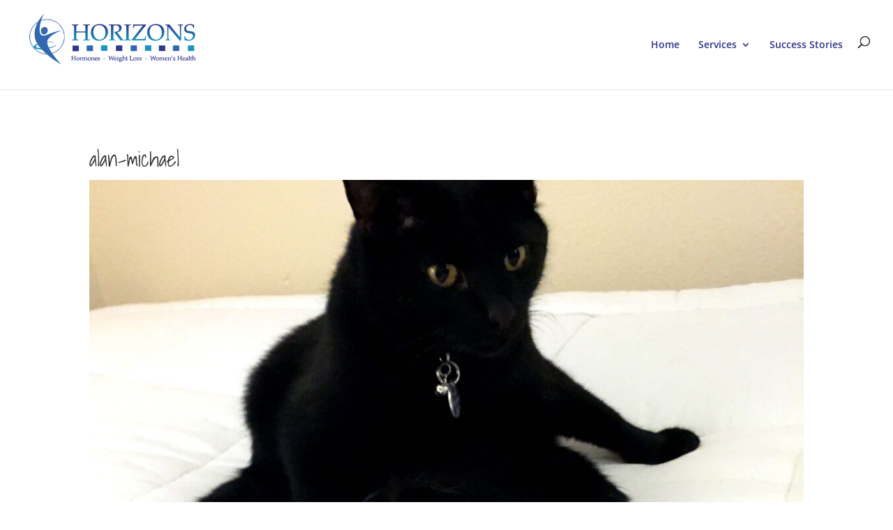

--- FILE ---
content_type: text/html; charset=utf-8
request_url: https://www.google.com/recaptcha/api2/anchor?ar=1&k=6LfHrSkUAAAAAPnKk5cT6JuKlKPzbwyTYuO8--Vr&co=aHR0cHM6Ly93d3cuaG9yaXpvbnN3ZWlnaHRsb3NzLmNvbTo0NDM.&hl=en&v=PoyoqOPhxBO7pBk68S4YbpHZ&size=invisible&anchor-ms=20000&execute-ms=30000&cb=rwopwh2yp30w
body_size: 49464
content:
<!DOCTYPE HTML><html dir="ltr" lang="en"><head><meta http-equiv="Content-Type" content="text/html; charset=UTF-8">
<meta http-equiv="X-UA-Compatible" content="IE=edge">
<title>reCAPTCHA</title>
<style type="text/css">
/* cyrillic-ext */
@font-face {
  font-family: 'Roboto';
  font-style: normal;
  font-weight: 400;
  font-stretch: 100%;
  src: url(//fonts.gstatic.com/s/roboto/v48/KFO7CnqEu92Fr1ME7kSn66aGLdTylUAMa3GUBHMdazTgWw.woff2) format('woff2');
  unicode-range: U+0460-052F, U+1C80-1C8A, U+20B4, U+2DE0-2DFF, U+A640-A69F, U+FE2E-FE2F;
}
/* cyrillic */
@font-face {
  font-family: 'Roboto';
  font-style: normal;
  font-weight: 400;
  font-stretch: 100%;
  src: url(//fonts.gstatic.com/s/roboto/v48/KFO7CnqEu92Fr1ME7kSn66aGLdTylUAMa3iUBHMdazTgWw.woff2) format('woff2');
  unicode-range: U+0301, U+0400-045F, U+0490-0491, U+04B0-04B1, U+2116;
}
/* greek-ext */
@font-face {
  font-family: 'Roboto';
  font-style: normal;
  font-weight: 400;
  font-stretch: 100%;
  src: url(//fonts.gstatic.com/s/roboto/v48/KFO7CnqEu92Fr1ME7kSn66aGLdTylUAMa3CUBHMdazTgWw.woff2) format('woff2');
  unicode-range: U+1F00-1FFF;
}
/* greek */
@font-face {
  font-family: 'Roboto';
  font-style: normal;
  font-weight: 400;
  font-stretch: 100%;
  src: url(//fonts.gstatic.com/s/roboto/v48/KFO7CnqEu92Fr1ME7kSn66aGLdTylUAMa3-UBHMdazTgWw.woff2) format('woff2');
  unicode-range: U+0370-0377, U+037A-037F, U+0384-038A, U+038C, U+038E-03A1, U+03A3-03FF;
}
/* math */
@font-face {
  font-family: 'Roboto';
  font-style: normal;
  font-weight: 400;
  font-stretch: 100%;
  src: url(//fonts.gstatic.com/s/roboto/v48/KFO7CnqEu92Fr1ME7kSn66aGLdTylUAMawCUBHMdazTgWw.woff2) format('woff2');
  unicode-range: U+0302-0303, U+0305, U+0307-0308, U+0310, U+0312, U+0315, U+031A, U+0326-0327, U+032C, U+032F-0330, U+0332-0333, U+0338, U+033A, U+0346, U+034D, U+0391-03A1, U+03A3-03A9, U+03B1-03C9, U+03D1, U+03D5-03D6, U+03F0-03F1, U+03F4-03F5, U+2016-2017, U+2034-2038, U+203C, U+2040, U+2043, U+2047, U+2050, U+2057, U+205F, U+2070-2071, U+2074-208E, U+2090-209C, U+20D0-20DC, U+20E1, U+20E5-20EF, U+2100-2112, U+2114-2115, U+2117-2121, U+2123-214F, U+2190, U+2192, U+2194-21AE, U+21B0-21E5, U+21F1-21F2, U+21F4-2211, U+2213-2214, U+2216-22FF, U+2308-230B, U+2310, U+2319, U+231C-2321, U+2336-237A, U+237C, U+2395, U+239B-23B7, U+23D0, U+23DC-23E1, U+2474-2475, U+25AF, U+25B3, U+25B7, U+25BD, U+25C1, U+25CA, U+25CC, U+25FB, U+266D-266F, U+27C0-27FF, U+2900-2AFF, U+2B0E-2B11, U+2B30-2B4C, U+2BFE, U+3030, U+FF5B, U+FF5D, U+1D400-1D7FF, U+1EE00-1EEFF;
}
/* symbols */
@font-face {
  font-family: 'Roboto';
  font-style: normal;
  font-weight: 400;
  font-stretch: 100%;
  src: url(//fonts.gstatic.com/s/roboto/v48/KFO7CnqEu92Fr1ME7kSn66aGLdTylUAMaxKUBHMdazTgWw.woff2) format('woff2');
  unicode-range: U+0001-000C, U+000E-001F, U+007F-009F, U+20DD-20E0, U+20E2-20E4, U+2150-218F, U+2190, U+2192, U+2194-2199, U+21AF, U+21E6-21F0, U+21F3, U+2218-2219, U+2299, U+22C4-22C6, U+2300-243F, U+2440-244A, U+2460-24FF, U+25A0-27BF, U+2800-28FF, U+2921-2922, U+2981, U+29BF, U+29EB, U+2B00-2BFF, U+4DC0-4DFF, U+FFF9-FFFB, U+10140-1018E, U+10190-1019C, U+101A0, U+101D0-101FD, U+102E0-102FB, U+10E60-10E7E, U+1D2C0-1D2D3, U+1D2E0-1D37F, U+1F000-1F0FF, U+1F100-1F1AD, U+1F1E6-1F1FF, U+1F30D-1F30F, U+1F315, U+1F31C, U+1F31E, U+1F320-1F32C, U+1F336, U+1F378, U+1F37D, U+1F382, U+1F393-1F39F, U+1F3A7-1F3A8, U+1F3AC-1F3AF, U+1F3C2, U+1F3C4-1F3C6, U+1F3CA-1F3CE, U+1F3D4-1F3E0, U+1F3ED, U+1F3F1-1F3F3, U+1F3F5-1F3F7, U+1F408, U+1F415, U+1F41F, U+1F426, U+1F43F, U+1F441-1F442, U+1F444, U+1F446-1F449, U+1F44C-1F44E, U+1F453, U+1F46A, U+1F47D, U+1F4A3, U+1F4B0, U+1F4B3, U+1F4B9, U+1F4BB, U+1F4BF, U+1F4C8-1F4CB, U+1F4D6, U+1F4DA, U+1F4DF, U+1F4E3-1F4E6, U+1F4EA-1F4ED, U+1F4F7, U+1F4F9-1F4FB, U+1F4FD-1F4FE, U+1F503, U+1F507-1F50B, U+1F50D, U+1F512-1F513, U+1F53E-1F54A, U+1F54F-1F5FA, U+1F610, U+1F650-1F67F, U+1F687, U+1F68D, U+1F691, U+1F694, U+1F698, U+1F6AD, U+1F6B2, U+1F6B9-1F6BA, U+1F6BC, U+1F6C6-1F6CF, U+1F6D3-1F6D7, U+1F6E0-1F6EA, U+1F6F0-1F6F3, U+1F6F7-1F6FC, U+1F700-1F7FF, U+1F800-1F80B, U+1F810-1F847, U+1F850-1F859, U+1F860-1F887, U+1F890-1F8AD, U+1F8B0-1F8BB, U+1F8C0-1F8C1, U+1F900-1F90B, U+1F93B, U+1F946, U+1F984, U+1F996, U+1F9E9, U+1FA00-1FA6F, U+1FA70-1FA7C, U+1FA80-1FA89, U+1FA8F-1FAC6, U+1FACE-1FADC, U+1FADF-1FAE9, U+1FAF0-1FAF8, U+1FB00-1FBFF;
}
/* vietnamese */
@font-face {
  font-family: 'Roboto';
  font-style: normal;
  font-weight: 400;
  font-stretch: 100%;
  src: url(//fonts.gstatic.com/s/roboto/v48/KFO7CnqEu92Fr1ME7kSn66aGLdTylUAMa3OUBHMdazTgWw.woff2) format('woff2');
  unicode-range: U+0102-0103, U+0110-0111, U+0128-0129, U+0168-0169, U+01A0-01A1, U+01AF-01B0, U+0300-0301, U+0303-0304, U+0308-0309, U+0323, U+0329, U+1EA0-1EF9, U+20AB;
}
/* latin-ext */
@font-face {
  font-family: 'Roboto';
  font-style: normal;
  font-weight: 400;
  font-stretch: 100%;
  src: url(//fonts.gstatic.com/s/roboto/v48/KFO7CnqEu92Fr1ME7kSn66aGLdTylUAMa3KUBHMdazTgWw.woff2) format('woff2');
  unicode-range: U+0100-02BA, U+02BD-02C5, U+02C7-02CC, U+02CE-02D7, U+02DD-02FF, U+0304, U+0308, U+0329, U+1D00-1DBF, U+1E00-1E9F, U+1EF2-1EFF, U+2020, U+20A0-20AB, U+20AD-20C0, U+2113, U+2C60-2C7F, U+A720-A7FF;
}
/* latin */
@font-face {
  font-family: 'Roboto';
  font-style: normal;
  font-weight: 400;
  font-stretch: 100%;
  src: url(//fonts.gstatic.com/s/roboto/v48/KFO7CnqEu92Fr1ME7kSn66aGLdTylUAMa3yUBHMdazQ.woff2) format('woff2');
  unicode-range: U+0000-00FF, U+0131, U+0152-0153, U+02BB-02BC, U+02C6, U+02DA, U+02DC, U+0304, U+0308, U+0329, U+2000-206F, U+20AC, U+2122, U+2191, U+2193, U+2212, U+2215, U+FEFF, U+FFFD;
}
/* cyrillic-ext */
@font-face {
  font-family: 'Roboto';
  font-style: normal;
  font-weight: 500;
  font-stretch: 100%;
  src: url(//fonts.gstatic.com/s/roboto/v48/KFO7CnqEu92Fr1ME7kSn66aGLdTylUAMa3GUBHMdazTgWw.woff2) format('woff2');
  unicode-range: U+0460-052F, U+1C80-1C8A, U+20B4, U+2DE0-2DFF, U+A640-A69F, U+FE2E-FE2F;
}
/* cyrillic */
@font-face {
  font-family: 'Roboto';
  font-style: normal;
  font-weight: 500;
  font-stretch: 100%;
  src: url(//fonts.gstatic.com/s/roboto/v48/KFO7CnqEu92Fr1ME7kSn66aGLdTylUAMa3iUBHMdazTgWw.woff2) format('woff2');
  unicode-range: U+0301, U+0400-045F, U+0490-0491, U+04B0-04B1, U+2116;
}
/* greek-ext */
@font-face {
  font-family: 'Roboto';
  font-style: normal;
  font-weight: 500;
  font-stretch: 100%;
  src: url(//fonts.gstatic.com/s/roboto/v48/KFO7CnqEu92Fr1ME7kSn66aGLdTylUAMa3CUBHMdazTgWw.woff2) format('woff2');
  unicode-range: U+1F00-1FFF;
}
/* greek */
@font-face {
  font-family: 'Roboto';
  font-style: normal;
  font-weight: 500;
  font-stretch: 100%;
  src: url(//fonts.gstatic.com/s/roboto/v48/KFO7CnqEu92Fr1ME7kSn66aGLdTylUAMa3-UBHMdazTgWw.woff2) format('woff2');
  unicode-range: U+0370-0377, U+037A-037F, U+0384-038A, U+038C, U+038E-03A1, U+03A3-03FF;
}
/* math */
@font-face {
  font-family: 'Roboto';
  font-style: normal;
  font-weight: 500;
  font-stretch: 100%;
  src: url(//fonts.gstatic.com/s/roboto/v48/KFO7CnqEu92Fr1ME7kSn66aGLdTylUAMawCUBHMdazTgWw.woff2) format('woff2');
  unicode-range: U+0302-0303, U+0305, U+0307-0308, U+0310, U+0312, U+0315, U+031A, U+0326-0327, U+032C, U+032F-0330, U+0332-0333, U+0338, U+033A, U+0346, U+034D, U+0391-03A1, U+03A3-03A9, U+03B1-03C9, U+03D1, U+03D5-03D6, U+03F0-03F1, U+03F4-03F5, U+2016-2017, U+2034-2038, U+203C, U+2040, U+2043, U+2047, U+2050, U+2057, U+205F, U+2070-2071, U+2074-208E, U+2090-209C, U+20D0-20DC, U+20E1, U+20E5-20EF, U+2100-2112, U+2114-2115, U+2117-2121, U+2123-214F, U+2190, U+2192, U+2194-21AE, U+21B0-21E5, U+21F1-21F2, U+21F4-2211, U+2213-2214, U+2216-22FF, U+2308-230B, U+2310, U+2319, U+231C-2321, U+2336-237A, U+237C, U+2395, U+239B-23B7, U+23D0, U+23DC-23E1, U+2474-2475, U+25AF, U+25B3, U+25B7, U+25BD, U+25C1, U+25CA, U+25CC, U+25FB, U+266D-266F, U+27C0-27FF, U+2900-2AFF, U+2B0E-2B11, U+2B30-2B4C, U+2BFE, U+3030, U+FF5B, U+FF5D, U+1D400-1D7FF, U+1EE00-1EEFF;
}
/* symbols */
@font-face {
  font-family: 'Roboto';
  font-style: normal;
  font-weight: 500;
  font-stretch: 100%;
  src: url(//fonts.gstatic.com/s/roboto/v48/KFO7CnqEu92Fr1ME7kSn66aGLdTylUAMaxKUBHMdazTgWw.woff2) format('woff2');
  unicode-range: U+0001-000C, U+000E-001F, U+007F-009F, U+20DD-20E0, U+20E2-20E4, U+2150-218F, U+2190, U+2192, U+2194-2199, U+21AF, U+21E6-21F0, U+21F3, U+2218-2219, U+2299, U+22C4-22C6, U+2300-243F, U+2440-244A, U+2460-24FF, U+25A0-27BF, U+2800-28FF, U+2921-2922, U+2981, U+29BF, U+29EB, U+2B00-2BFF, U+4DC0-4DFF, U+FFF9-FFFB, U+10140-1018E, U+10190-1019C, U+101A0, U+101D0-101FD, U+102E0-102FB, U+10E60-10E7E, U+1D2C0-1D2D3, U+1D2E0-1D37F, U+1F000-1F0FF, U+1F100-1F1AD, U+1F1E6-1F1FF, U+1F30D-1F30F, U+1F315, U+1F31C, U+1F31E, U+1F320-1F32C, U+1F336, U+1F378, U+1F37D, U+1F382, U+1F393-1F39F, U+1F3A7-1F3A8, U+1F3AC-1F3AF, U+1F3C2, U+1F3C4-1F3C6, U+1F3CA-1F3CE, U+1F3D4-1F3E0, U+1F3ED, U+1F3F1-1F3F3, U+1F3F5-1F3F7, U+1F408, U+1F415, U+1F41F, U+1F426, U+1F43F, U+1F441-1F442, U+1F444, U+1F446-1F449, U+1F44C-1F44E, U+1F453, U+1F46A, U+1F47D, U+1F4A3, U+1F4B0, U+1F4B3, U+1F4B9, U+1F4BB, U+1F4BF, U+1F4C8-1F4CB, U+1F4D6, U+1F4DA, U+1F4DF, U+1F4E3-1F4E6, U+1F4EA-1F4ED, U+1F4F7, U+1F4F9-1F4FB, U+1F4FD-1F4FE, U+1F503, U+1F507-1F50B, U+1F50D, U+1F512-1F513, U+1F53E-1F54A, U+1F54F-1F5FA, U+1F610, U+1F650-1F67F, U+1F687, U+1F68D, U+1F691, U+1F694, U+1F698, U+1F6AD, U+1F6B2, U+1F6B9-1F6BA, U+1F6BC, U+1F6C6-1F6CF, U+1F6D3-1F6D7, U+1F6E0-1F6EA, U+1F6F0-1F6F3, U+1F6F7-1F6FC, U+1F700-1F7FF, U+1F800-1F80B, U+1F810-1F847, U+1F850-1F859, U+1F860-1F887, U+1F890-1F8AD, U+1F8B0-1F8BB, U+1F8C0-1F8C1, U+1F900-1F90B, U+1F93B, U+1F946, U+1F984, U+1F996, U+1F9E9, U+1FA00-1FA6F, U+1FA70-1FA7C, U+1FA80-1FA89, U+1FA8F-1FAC6, U+1FACE-1FADC, U+1FADF-1FAE9, U+1FAF0-1FAF8, U+1FB00-1FBFF;
}
/* vietnamese */
@font-face {
  font-family: 'Roboto';
  font-style: normal;
  font-weight: 500;
  font-stretch: 100%;
  src: url(//fonts.gstatic.com/s/roboto/v48/KFO7CnqEu92Fr1ME7kSn66aGLdTylUAMa3OUBHMdazTgWw.woff2) format('woff2');
  unicode-range: U+0102-0103, U+0110-0111, U+0128-0129, U+0168-0169, U+01A0-01A1, U+01AF-01B0, U+0300-0301, U+0303-0304, U+0308-0309, U+0323, U+0329, U+1EA0-1EF9, U+20AB;
}
/* latin-ext */
@font-face {
  font-family: 'Roboto';
  font-style: normal;
  font-weight: 500;
  font-stretch: 100%;
  src: url(//fonts.gstatic.com/s/roboto/v48/KFO7CnqEu92Fr1ME7kSn66aGLdTylUAMa3KUBHMdazTgWw.woff2) format('woff2');
  unicode-range: U+0100-02BA, U+02BD-02C5, U+02C7-02CC, U+02CE-02D7, U+02DD-02FF, U+0304, U+0308, U+0329, U+1D00-1DBF, U+1E00-1E9F, U+1EF2-1EFF, U+2020, U+20A0-20AB, U+20AD-20C0, U+2113, U+2C60-2C7F, U+A720-A7FF;
}
/* latin */
@font-face {
  font-family: 'Roboto';
  font-style: normal;
  font-weight: 500;
  font-stretch: 100%;
  src: url(//fonts.gstatic.com/s/roboto/v48/KFO7CnqEu92Fr1ME7kSn66aGLdTylUAMa3yUBHMdazQ.woff2) format('woff2');
  unicode-range: U+0000-00FF, U+0131, U+0152-0153, U+02BB-02BC, U+02C6, U+02DA, U+02DC, U+0304, U+0308, U+0329, U+2000-206F, U+20AC, U+2122, U+2191, U+2193, U+2212, U+2215, U+FEFF, U+FFFD;
}
/* cyrillic-ext */
@font-face {
  font-family: 'Roboto';
  font-style: normal;
  font-weight: 900;
  font-stretch: 100%;
  src: url(//fonts.gstatic.com/s/roboto/v48/KFO7CnqEu92Fr1ME7kSn66aGLdTylUAMa3GUBHMdazTgWw.woff2) format('woff2');
  unicode-range: U+0460-052F, U+1C80-1C8A, U+20B4, U+2DE0-2DFF, U+A640-A69F, U+FE2E-FE2F;
}
/* cyrillic */
@font-face {
  font-family: 'Roboto';
  font-style: normal;
  font-weight: 900;
  font-stretch: 100%;
  src: url(//fonts.gstatic.com/s/roboto/v48/KFO7CnqEu92Fr1ME7kSn66aGLdTylUAMa3iUBHMdazTgWw.woff2) format('woff2');
  unicode-range: U+0301, U+0400-045F, U+0490-0491, U+04B0-04B1, U+2116;
}
/* greek-ext */
@font-face {
  font-family: 'Roboto';
  font-style: normal;
  font-weight: 900;
  font-stretch: 100%;
  src: url(//fonts.gstatic.com/s/roboto/v48/KFO7CnqEu92Fr1ME7kSn66aGLdTylUAMa3CUBHMdazTgWw.woff2) format('woff2');
  unicode-range: U+1F00-1FFF;
}
/* greek */
@font-face {
  font-family: 'Roboto';
  font-style: normal;
  font-weight: 900;
  font-stretch: 100%;
  src: url(//fonts.gstatic.com/s/roboto/v48/KFO7CnqEu92Fr1ME7kSn66aGLdTylUAMa3-UBHMdazTgWw.woff2) format('woff2');
  unicode-range: U+0370-0377, U+037A-037F, U+0384-038A, U+038C, U+038E-03A1, U+03A3-03FF;
}
/* math */
@font-face {
  font-family: 'Roboto';
  font-style: normal;
  font-weight: 900;
  font-stretch: 100%;
  src: url(//fonts.gstatic.com/s/roboto/v48/KFO7CnqEu92Fr1ME7kSn66aGLdTylUAMawCUBHMdazTgWw.woff2) format('woff2');
  unicode-range: U+0302-0303, U+0305, U+0307-0308, U+0310, U+0312, U+0315, U+031A, U+0326-0327, U+032C, U+032F-0330, U+0332-0333, U+0338, U+033A, U+0346, U+034D, U+0391-03A1, U+03A3-03A9, U+03B1-03C9, U+03D1, U+03D5-03D6, U+03F0-03F1, U+03F4-03F5, U+2016-2017, U+2034-2038, U+203C, U+2040, U+2043, U+2047, U+2050, U+2057, U+205F, U+2070-2071, U+2074-208E, U+2090-209C, U+20D0-20DC, U+20E1, U+20E5-20EF, U+2100-2112, U+2114-2115, U+2117-2121, U+2123-214F, U+2190, U+2192, U+2194-21AE, U+21B0-21E5, U+21F1-21F2, U+21F4-2211, U+2213-2214, U+2216-22FF, U+2308-230B, U+2310, U+2319, U+231C-2321, U+2336-237A, U+237C, U+2395, U+239B-23B7, U+23D0, U+23DC-23E1, U+2474-2475, U+25AF, U+25B3, U+25B7, U+25BD, U+25C1, U+25CA, U+25CC, U+25FB, U+266D-266F, U+27C0-27FF, U+2900-2AFF, U+2B0E-2B11, U+2B30-2B4C, U+2BFE, U+3030, U+FF5B, U+FF5D, U+1D400-1D7FF, U+1EE00-1EEFF;
}
/* symbols */
@font-face {
  font-family: 'Roboto';
  font-style: normal;
  font-weight: 900;
  font-stretch: 100%;
  src: url(//fonts.gstatic.com/s/roboto/v48/KFO7CnqEu92Fr1ME7kSn66aGLdTylUAMaxKUBHMdazTgWw.woff2) format('woff2');
  unicode-range: U+0001-000C, U+000E-001F, U+007F-009F, U+20DD-20E0, U+20E2-20E4, U+2150-218F, U+2190, U+2192, U+2194-2199, U+21AF, U+21E6-21F0, U+21F3, U+2218-2219, U+2299, U+22C4-22C6, U+2300-243F, U+2440-244A, U+2460-24FF, U+25A0-27BF, U+2800-28FF, U+2921-2922, U+2981, U+29BF, U+29EB, U+2B00-2BFF, U+4DC0-4DFF, U+FFF9-FFFB, U+10140-1018E, U+10190-1019C, U+101A0, U+101D0-101FD, U+102E0-102FB, U+10E60-10E7E, U+1D2C0-1D2D3, U+1D2E0-1D37F, U+1F000-1F0FF, U+1F100-1F1AD, U+1F1E6-1F1FF, U+1F30D-1F30F, U+1F315, U+1F31C, U+1F31E, U+1F320-1F32C, U+1F336, U+1F378, U+1F37D, U+1F382, U+1F393-1F39F, U+1F3A7-1F3A8, U+1F3AC-1F3AF, U+1F3C2, U+1F3C4-1F3C6, U+1F3CA-1F3CE, U+1F3D4-1F3E0, U+1F3ED, U+1F3F1-1F3F3, U+1F3F5-1F3F7, U+1F408, U+1F415, U+1F41F, U+1F426, U+1F43F, U+1F441-1F442, U+1F444, U+1F446-1F449, U+1F44C-1F44E, U+1F453, U+1F46A, U+1F47D, U+1F4A3, U+1F4B0, U+1F4B3, U+1F4B9, U+1F4BB, U+1F4BF, U+1F4C8-1F4CB, U+1F4D6, U+1F4DA, U+1F4DF, U+1F4E3-1F4E6, U+1F4EA-1F4ED, U+1F4F7, U+1F4F9-1F4FB, U+1F4FD-1F4FE, U+1F503, U+1F507-1F50B, U+1F50D, U+1F512-1F513, U+1F53E-1F54A, U+1F54F-1F5FA, U+1F610, U+1F650-1F67F, U+1F687, U+1F68D, U+1F691, U+1F694, U+1F698, U+1F6AD, U+1F6B2, U+1F6B9-1F6BA, U+1F6BC, U+1F6C6-1F6CF, U+1F6D3-1F6D7, U+1F6E0-1F6EA, U+1F6F0-1F6F3, U+1F6F7-1F6FC, U+1F700-1F7FF, U+1F800-1F80B, U+1F810-1F847, U+1F850-1F859, U+1F860-1F887, U+1F890-1F8AD, U+1F8B0-1F8BB, U+1F8C0-1F8C1, U+1F900-1F90B, U+1F93B, U+1F946, U+1F984, U+1F996, U+1F9E9, U+1FA00-1FA6F, U+1FA70-1FA7C, U+1FA80-1FA89, U+1FA8F-1FAC6, U+1FACE-1FADC, U+1FADF-1FAE9, U+1FAF0-1FAF8, U+1FB00-1FBFF;
}
/* vietnamese */
@font-face {
  font-family: 'Roboto';
  font-style: normal;
  font-weight: 900;
  font-stretch: 100%;
  src: url(//fonts.gstatic.com/s/roboto/v48/KFO7CnqEu92Fr1ME7kSn66aGLdTylUAMa3OUBHMdazTgWw.woff2) format('woff2');
  unicode-range: U+0102-0103, U+0110-0111, U+0128-0129, U+0168-0169, U+01A0-01A1, U+01AF-01B0, U+0300-0301, U+0303-0304, U+0308-0309, U+0323, U+0329, U+1EA0-1EF9, U+20AB;
}
/* latin-ext */
@font-face {
  font-family: 'Roboto';
  font-style: normal;
  font-weight: 900;
  font-stretch: 100%;
  src: url(//fonts.gstatic.com/s/roboto/v48/KFO7CnqEu92Fr1ME7kSn66aGLdTylUAMa3KUBHMdazTgWw.woff2) format('woff2');
  unicode-range: U+0100-02BA, U+02BD-02C5, U+02C7-02CC, U+02CE-02D7, U+02DD-02FF, U+0304, U+0308, U+0329, U+1D00-1DBF, U+1E00-1E9F, U+1EF2-1EFF, U+2020, U+20A0-20AB, U+20AD-20C0, U+2113, U+2C60-2C7F, U+A720-A7FF;
}
/* latin */
@font-face {
  font-family: 'Roboto';
  font-style: normal;
  font-weight: 900;
  font-stretch: 100%;
  src: url(//fonts.gstatic.com/s/roboto/v48/KFO7CnqEu92Fr1ME7kSn66aGLdTylUAMa3yUBHMdazQ.woff2) format('woff2');
  unicode-range: U+0000-00FF, U+0131, U+0152-0153, U+02BB-02BC, U+02C6, U+02DA, U+02DC, U+0304, U+0308, U+0329, U+2000-206F, U+20AC, U+2122, U+2191, U+2193, U+2212, U+2215, U+FEFF, U+FFFD;
}

</style>
<link rel="stylesheet" type="text/css" href="https://www.gstatic.com/recaptcha/releases/PoyoqOPhxBO7pBk68S4YbpHZ/styles__ltr.css">
<script nonce="BxhVMwgOqaJ5N4CKdY9xjg" type="text/javascript">window['__recaptcha_api'] = 'https://www.google.com/recaptcha/api2/';</script>
<script type="text/javascript" src="https://www.gstatic.com/recaptcha/releases/PoyoqOPhxBO7pBk68S4YbpHZ/recaptcha__en.js" nonce="BxhVMwgOqaJ5N4CKdY9xjg">
      
    </script></head>
<body><div id="rc-anchor-alert" class="rc-anchor-alert"></div>
<input type="hidden" id="recaptcha-token" value="[base64]">
<script type="text/javascript" nonce="BxhVMwgOqaJ5N4CKdY9xjg">
      recaptcha.anchor.Main.init("[\x22ainput\x22,[\x22bgdata\x22,\x22\x22,\[base64]/[base64]/[base64]/[base64]/[base64]/UltsKytdPUU6KEU8MjA0OD9SW2wrK109RT4+NnwxOTI6KChFJjY0NTEyKT09NTUyOTYmJk0rMTxjLmxlbmd0aCYmKGMuY2hhckNvZGVBdChNKzEpJjY0NTEyKT09NTYzMjA/[base64]/[base64]/[base64]/[base64]/[base64]/[base64]/[base64]\x22,\[base64]\x22,\x22al8gwp/CpMOmC8Kud8K/W2sCw7DCjyUaJhY/wo3CowzDqMKQw57DhX7Cm8OcOTbCmsKYDMKzwp7CtkhtSsKzM8ORQcKFCsOrw5/CpE/[base64]/CisKewrJFwrTDqkvCoCnCtMKKw4BrZEVYe1PCmG7CiCTCr8K5wozDs8O1HsOuTMO9wokHCcKVwpBLw4N7woBOwolOO8Ozw7HCpiHClMK9b3cXA8KbwpbDtBZ5woNgbcKdAsOnWBjCgXRABFPCuhZLw5YUX8KwE8KDw63DjW3ClQnDkMK7ecO6wpTCpW/CoHjCsEPCgiRaKsK8wrHCnCU4wpVfw6zCpVlADUUOBA0OwoLDozbDo8OZSh7CisOQWBdDwoY9wqNJwpFgwr3DkUIJw7LDvR/Cn8OvL2/CsC4bwpzClDgsA0TCrBs+cMOEV3LCgHEUw4TDqsKkwpcndVbCqXcLM8KrFcOvwoTDpBrCuFDDtcOcRMKcw4bCocO7w7VPGx/DuMKXbsKhw6RSOsOdw5sPwp7Cm8KOAcKBw4UHw7oBf8OWS3TCs8O+wrFnw4zCqsKQw43Dh8O7LxvDnsKHBBXCpV7CpnLClMKtw5MsesOhdlxfJTp2J0E+w6fCoSELw5bDqmrDisO8wp8Sw6vCtW4fHD3DuE8eLVPDiBIfw4oPJQnCpcOdwr/CnyxYw5B1w6DDl8KiwrnCt3HCncOYwroPwoDCpcO9aMKiEA0Aw74hBcKzXsK/Xi5+YMKkwp/CkT3Dmlpvw4pRI8KNw63Dn8OSw69pWMOnw6bCk0LCnkoUQ2QWw6FnAljCvsK9w7FxGChIRnEdwpttw6YAAcKODC9VwrE4w7tiUQDDvMOxwqFFw4TDjnhOXsOrRFd/SsODw4XDvsOuBsKdGcOzf8KKw60bN2ZOwoJtC3HCnT/[base64]/Dm2RPJsOIwrvCtsKPw7DCi8K9w5nDuWFQwpEvDgbCr8Kvw7JJLsKwQWVQwqg5ZcO3wpHClms1wo/CvWnDkcOww6kZGyPDmMKxwp4QWjnDsMOKGsOEfcOvw4MEw6UXNx3DpsOPPsOgGsOoLG7DlUMow5bCjMOaD07Ck07Ckidnw4/ChCE9JMO+McOkwoLCjlYjwrnDl03DlFzCuW3DjG7CoTjDo8K5wokFasKVYnfDkm7DpsOKd8Oof0PDlUXCplbDnwrDncOKDxtHwo5Gw7/[base64]/Cj8K8ThsVacOTw4gTwrfCvm97UMKowrLCjsOWAh9UDMOSw7FDwojCkMODIF/Cg3TCtsKIw5lcw4rDrcKscsKzGyLDnsOIIn3CmcOCwrLCkcKDwpx0w7DCtMK/[base64]/Du8K5HEvDmcOsw7DCksKfB0bCvMKxV8KNw60jwqjCvcKCUBfCjHl4aMKzwoXCoyTCl1pFd1rDnsOLWVXDr33Ch8OPLDMgMG/DuDrCucKyZxjDm3zDhcOWfsOxw7Aaw5LDhcO6wrJSw53DhzRpwqHClAPCrDfDmcOaw60VWhLCm8Kiw53CuS3DpMKJG8O9wrwyGsOqMkPCnsKmwrDDnEzDuURMwqJNOV8HRWMNwq4cwqTCk214DMKRw6xWScKlw5fCsMO9wpLDoyJlwoISw4Elw51KehbDtyU0IcKEwq/[base64]/Ds8KjwrYiw7YvfWUfwp0VMnNDfcKdw4PDkSDCusOQLMKtwoFfwozDkB9IwpPDgMKPw5hkI8ORe8KBwpdBw67Ds8KAKcKiEAggwooDwpTChcONEMOGwpjDg8KGwqfCnQQgH8KHw6A6VSpPwo/[base64]/[base64]/ClxLChMKwMcOvwrzDtlXDkg3DsAIpPMOAwpXChVdUHX/[base64]/[base64]/wo7Ci1llCMKEOcKawrx4Xh/CgjA0w7ksRsKzwrBXRlLDhsODwro+ZlgOwp/CnH0cD3Ynwr9/esKjEcOwb2cfaMOmIz7DrEDCvn0AAQtHd8OAw7zCjWtSw6M6Klokwq9bT0DCrCfCssOiSGd2RsOOJ8OBwqMwwoLDpMKgXER0w5nCpHB7woFHAMOTcFYYZwsofcKEw4HDvcObwrfClMOCw6d2wph6ZETDosKRSUXCkxZrwqZ/bcKvwp3CvcKvw6DDhsOWw6QMwolcw7zDmsKedMO9wr7Crg99WmPDncKcw6xTwoowwq40w6zCrR0jHThHEx9USMOkUsOkVcK3w5jDrMOWdsONw45BwoVkw5A9NwbChBUdUCfClRzCqsKVw7/CuGlhcMOSw4vCv8KcTcOFw4HChGk7w6XCu0taw5pFI8K0VXnCrXsUXcO5IMKPVcKbw5sKwq8TXcOJw6fCi8OwRgLDhcKRw4PCk8K7w7t5w7MXTllKwqfCuzpcFMKTY8K9ZMOrw7kxVTDCrWt9Qm9Fwp/DlsK7w5hgE8KzICNXKhs6ZcKHawgoZMOLV8OrSE8dQMK+w5PCr8OowprCt8KKczDDgMKBwoXChR4kw7dVwqzCmwbDrFTDlMO0w4HCmG5cRkJTw4gJBkvCvW7CvmI9F141TcKWWMO9w5TCul0QbArCh8KzwpvDgiTDocOEwp/[base64]/wqfDgcOCwoNaw7dieTEQw6jCksOUPcOLw4JIwq/DpkHCkkTDvMOWwrLDqMOOccOBw6FwwqzDqMOcwrRNwrfDngTDmjHDvWocworCgXHCsjhqRcKRWMOdw7RSw4/DvsOMcsKnTH1SdcOHw4bCp8OmwpTDmcOAw5XCicOKFsKdbRXDkUDDlcOfwpnClcOew57CpsKnDMOOw4MGdkVIJULDhsOhNMKKwpx8w6QYw4PDo8KMw482woDDgsK/CcOcwoNNw5AePcOGfybCg0rCnU5pw6vCkcK5FnrDlVEXE2fCmsKOXMOOwpRfw4jDqcOzJAhmIsOYG1htVcOpdVfDlBlFw7fCg2lcwp7CtzPClwMCwpwjwovDuMO0wqPCkgMGV8OpXcKzRX1CUBnCng/ClsKLwrHDoxVFw6vDkMO2JcK4KMKMecKWwrPCnULDmcOAw6dJw69vwq/CnA7CjBkWOcOAw7fDosKIwqYzSsO6wqfCq8OEJBDDsznDrzrDg39WdlfDqcOuwqNxKEzDr1tzNHQAwolCwqjCixpOMMOow75/UsKESgAXw4YkaMK3w6MlwrFWOHdAT8OCwrZBYWLDjcK8CsKSw6wZGcKnwqcUbTrCln/DjCrDsBPCgG9Qw6NyHcOHwr5nw4k3cRjDjsOzUcK6w5vDvWHDqAR6w4rDimDDiFDCpcOiw4XCkCg0R0vCqsOFw7l6w4xkVsKdLUzCssKowoLDlTArLVzDncOEw5B9EVTCsMOowolww6vCoMOyIn9DacKWw79dw6/[base64]/DpsOnw7TDrsO3w49mIyjCol96w6hEFcOdwrYnecOGZnl0wokVw5hSwovDg13DrCXDgHjDmGwbQSJqM8K4XyzCh8O5woYsLcOfOMKWwofCoVrCi8KFCsOfw5VOwoACOlRcw4dmw7Y4O8KmOcOgfG44wovCo8OKw5PCn8OnUcKrw7DCj8O4G8KHPGvDrnfDtxfCuU/Do8OiwrrDg8Oew4fCjBJxPDcJQ8K8w67Cij1Uwo9+OwnDtCDDvsOywrDCiD3DmlTCq8Kmw7TDn8KNw7/Dljlgc8K9S8KqMzrDjwnDgCbDj8KCaALCvQ1nwopKw7jCjMKoDBdwwqI7w43CtmrDnRHDmDjDo8ODcxHCo0keAkM1w4g0w4DCpcOPcgwcw64bbEoCbkkNPSfDuMKCwpvDqFDCuG18bk1bw7DCsGDDvSbDn8KhJVnCr8KMTUXDvcK/JgJYBwhGLExOAnTDlDVNwpFBwrQIEsOCUMKewpHDtzNNNMO/[base64]/Cg8Kfwq0bEcK9wpHDq8KLN1rDtsKKVnrCnjohw7vDqSIAw4d/wrQ1wpYEw6DDncOtO8O3w6lORBUjc8O3w49MwpM+IjsHPBLDjhbChn50w57CnjM0HUcBwo9kw6jDisK5LcKyw5/DpsKsK8OzasO/w4oawq3CiRZJwqFTwppTFsOtw6DCtsO4J3HCsMOLw4N1Z8O6wp7CqsK9FcKZwoRcZTjDkRZ8w5HCojTDj8O6O8OHNhZiw43CnD8fwpdvVMKMP0vDj8KFw4UnwqvCg8OFVsObw5NALcKTBcOtw6M3w6Jsw6PCo8OPwqAlwrvDrcK9w7LDm8KiB8Kyw7NSdwx/WMK5FVzDvz/DpG/Do8KFJksRwoEgw4ZJw7XDlnZFw6vDp8KEw609RcOowq3Dh0UbwrwiFVrCnlBZw75LGABfQirDuDlGOURSw79Hw7ZQw7jCjMOkw6/Du1jDmnNTw4/CtmhmEh3ClcO0dgQXw5VqR0jClsKnwpXDvkvCicKCwopewr7DrMOAMMKVw70Mw6/Dk8OKBsKXA8Kew4nClS3CgMKOX8Klw4t2w4ADYcOGw7suwrolw4rDjw7DkFLDiFtrXsKdEcK3OMKxwq9TQWUYL8K0QALCjA1oKcKKwr1bIhIBwpDDqXfCqsKrGsOvwpTDq3bDv8ONw7PCjmQUw5nCjj7DrMOSw5hJZ8KeGsORw5bCs0pII8KBw7h/IMOHw4YKwq1pKVRUwrnClMOWwpNsS8OWw6nCqi5ZacOHw4cCC8K6wphFJsKnw4TCl0XCl8KXVMOpKwLDvTIVwq/Ckm/[base64]/Cn8OawpfDk8O2NlxuwoXCsULDux42w5ckw4plwrzCnRBow58BwrVWw6nCjsKVwrNIFg9vMX01IHjCkk7Ci8O3wqtOw7FNMMOmwplXRyZ7w4QEw5DDmcOywpttLm/Dr8KqUcO4bcK9w4PCosOcM37DgCQFNMKnYMOvw4jCinc0MgoPMcOjU8KHK8KHwq1owoDCjMKhNj/DjsOSw5oSwpoZw6TDlx04w7NCfRkCw7TCpG8RKVwDw5rDvVgQZk7DpcO3SAPDgsORwo4Tw6YWVcOTRxBeS8OjG0ddw68mwrkvw6jDqsOpwpI2FiVBwqQgD8OVwpPCsl9kcjBSw7YZJ0rCtsKywqNswqgNwq3Dl8Kyw7Ufwp9ZwpbDisKcw7HCkmXDt8K/UAUxGlFJwqJHwpxGQcODw77DnAQqAD7DoMOUwqZNwroDVsKSw4AwdWDDgV5cwp83w4nCrCjDmT8Hw4XDil/CphTCucOww6s+Nykew519LcK8VcOYw7fDmkjCi0rDjjnDkcKvw6TDucK7JcKxKcOCwrl2wpsuSnASe8KZCMOJwpg7QXxaPVcnOsKLNnB7Sz/DhsKDwp4CwqkECTXDk8OKfMOSBcKkw6bCtMKsEzFLwrTCtgwKwpRBEMK2Q8KXwofCgF/Cu8OvesO7w7EZVSPDoMKbw4Rlw4pHwr/CusOVEMKvdiAMWcO8wrbDp8OYw6wxKcOkw6XCtcOzT0VHasOtw5kwwpYYQsK5w7oBw7M0e8KOw60iwpElK8OpwqV1w7fDoyjDv3rCocKyw6A7wonDizrDtmlvU8Kewq9qwo/ChMKkw4PDh03DiMKPw6xnX0rClsKcw4rDnHHCk8Oew7DDnh/[base64]/wphlwrkfZ1/DhMOqYxRvLMKfwp7CkQdhw640BXw/ZhDCmGLCqMKHwpDDrsO0MiLDoMKKw6zDr8KaMitEDAPCk8OgdX/CgjgQwqVzwr1RC1XCoMObw5x+BnFrJMKsw5wDLMKzw5xrEW1nJQrDkENudcOFwqx9wq7CjnzCgMO/[base64]/Cn8OeNgwsWTPCtAYsBSF1PsK8w5IzwpITSW0SGsKRwocmdcOWwr1UfMOPw7Agwq7CjS3Dui5TDMOywozCh8Ojw77CuMK5wr3CscKSw57DnMOHw5RnwpVIBsO9McKxw6BGwr/Clw9HdBMXMcKhBDd3bcKWAi7DsT5gV1QOwozCvcO5w7LCmsO9dcOOXsKyZmNow4klwqjCpQphZ8KiUgLDtS/[base64]/w5fCisOowoU3w4DCn8O6w77CgG54fQvCnzMhw6rDncOgMW3CrcO6WsOuQMOSw67CniFlw6jDglUsSRjDi8OufD1YazIAw5Z5woMsKMKLd8K2Kx0tMzHDnMKAUCwrwqgvw6V1HsOOTHsPwpLDsQxDw6LCnV5fwqrCtMKhQSF/S0IyJA0bwq3DtsOCwpJew7bDuVHDgsK+GMKTL1/Dt8KDfMKMwrbCiwXCssOMHcKlRDvCpDrDscKvAQXCoQ/DsMK/[base64]/cnHDq8O2w4XCnCfCs8OWw7bCpcO/WcORPkfCpsKPw4jCnRUtfHrDs0zDgzvCucKeelVRccKJJsONbW03Jwcqw7QZdA7ChmFqCWQdOsOTWT3CrsOAwpvDoikYEsOKZCfCoUbDlcKxJVhiwp1raXzCtGMAw5DDtBfCicKkAT/CtsOtwps5EsObFsOnRWTCqmBSw5/[base64]/WcOwEVnCjXLCj3jDs8OVDXLDosOdK8OXwp0fClJoZBXDqcOkRDLDths7JxBVJVbDs1bDvcK0PsOmJsKXCUTDhzDCphXDh3ljw7sCacOIYsOVwpLCnRI5RHrCj8K/[base64]/DlwNuLj3DjBJObMOBI8KSUxHDuMOoQMKuwrI/worDlSjDiwp9HzVBN1PCusOpD2HDrsK2DMK9AElgCcK2w4JhHcKUw4Rgw5PDhxzCi8K1dXjCuDbCqEfDo8KGw6Nvf8KlworDncO/P8O5w7nDlMOEwqtxwoPDl8OaICsaw4jDkjk6dwrCmMOrIMO7bSVSQMOONcKTTFIawp0RERDCuDnDkF3CqMKvGcOkDMK2w6RIJ0Blw5NqC8OyVTAgFxbCr8Ouw7AHHGpLwoFMwqLDkBPDgMO/wpzDmEkkNzEPUn0/[base64]/CnsOwd8O/b8K2w5d7w5PDlSrDum11ZsKCesODOmlwE8KYesO0wrI9NcKXcizDj8K7w6fCo8KIZ0nDo1VKbcKpLB3DvsOUw44kw5BsIAsrbMKWAcKRw4zCi8OOw43Ck8OWw53Cr33DqsKww5wNGxjClmXDosKxUMKVwr/DgHBmwrbDqSoAwpzDnXrDlhsYc8OrwqEAw4pzwoDCssO1w7fDpi1wQH3Dn8OgRBp8PsKiw4EDPVfChMOfwpLCpCBxw4gfPmIRwrtdw6fCmcK9w6xdw5HDkMK0wpdjwp9hw4lRdBnCtAdjPjxyw4w+em5xGMOowpjDtAgoZXQ5wozDncKjMA0GGkMUwq/[base64]/[base64]/[base64]/JMOBw4RxfcKmH3fDosO9C2k/bsKZNhfDjsOAcQTDk8Klw53Dg8ORO8KBC8OYcnFhRz7DqcKRZT/Dm8OPwrzCncO+UH3DvSU9I8K1EXrDpMO5w5AmAMKRw45eUMKHCMK0wqvDocK+wq3Dt8Okw4lXasKNwpgyNjMdwprCtsKEZBJfbz1CwqM6wpduV8KzfMOgw7F+GsKbwrAAw7N4wonCnl8Hw7o4w5wbOURLwq/CrBZHRMOnw5l1w4cRw7BiasOew7PChMKhw4RsRMOrNW3DtSfDtsOHwpXDqUzDuk7DisKPw6LCtBbDuz3DoBTDqsKJwqjCscOcEMKjw7c9PcOcS8KWIcOJOsK4w7sQw5w/w4LClMK0wod4GsKmw7nDshlPYMKtw5dBwpNtw7N/w69GYsKmJMOML8OYARMUaDRbdCfCqVrCg8KgE8OJwotJMCMnLMKEwrzDvgjChENxIcO7w4DDgsOrw7DDi8KpEsKyw53DgS/CmMOcwojDpzU/PMOHw5d1woQhw75HwrcRw6kow5gjWH08RcOTd8ODwrQRbMKrwobCq8Kcw6vDucOkLcKgAkfDvMKARHR8J8O6IQrDg8KrP8OwFgJWMMOkPysVwpbDrRY2dMKcwqMOw6zDjcOSwr3Cm8K3wpjChTHChgbCpMKRAHURWTJ/wqHCuULCiErCuQfChsKJw7Qiw4A7wpdYcEZwVEPCr1Irw7AEw6h9woTDgDPDoD7Dq8KDElQPw4LDkcOuw5zCrVTCmMKDUsOvw71IwqIPQCpce8K0w7DDscO9wp/CmcKCMsODRj/[base64]/DjsKfwo7DkhPCiDIMwqg5eMKdwrvDhcKvw5vCowFwwr5DOcKMwoPCmsO+MlQ+woNoAMK8eMKlw54NSQfCiWs9w7XCv8KGXGkpXm3Cj8KyCcOOwq3CisKoZMK6wpwOJsK1VzXDtVHDl8KVT8OIw6DCg8KewolRTD9QwrhRcTjDl8O/w6J7DwLDji7Do8KMwq9nfDU9w4TClSohw4UQJiHDpMOpw4/[base64]/[base64]/[base64]/O8O+bgDDpsKvwrh5cSvCv8KhXyhbwrEMUcORw6lgwpLCv1bDlCjCmF3CncOKJMKDw6bDixjDi8OUwpLDkld6L8OCJ8KtwpvDskrDrsKufMKYw5zCrMKNIlxHwpXCinnDkR/Ds2pGcMO4e31wB8Ksw7/[base64]/Cr8OEw5/CocOKwrUYD3E+S1ZvSRtAScK9w4V/[base64]/DgcORwqhhAMOAw5DDn8KdwpMOOgjDjWFCQFADXcKhJ3FQAELDs8OyFTtmXExQw4TCosOtw5nCn8OddHE0OcKVwp4KwqEYw4rDjcO/ZB3DmSwpRcOpYWPCqMKWJEPCvsOULsK1w6h3wpzDn0zDsVLCmD7Ci37CmmLDkcK8LUEtw410w4w/DMKWSMK1OSFnIRPCnjnDjBbDiVXDlGjDhsKJwrJQwrfDv8KOE0vCuzvClsKbKCnCrkbDqsKZwqYfGsK9Qk0lw7fCj33DizDDi8KpHcOZwoTDphkyBH/DiTHDhFDCtgA2fgjCq8Ogwq4Bw6rDncOoZR3CuGZ8GjDClcKww4PDnhHDusO9MVTDr8KTGCNXw5NPwonDj8K4SWrClMOFDRYoWcKsEg3Dvj/CtcK2DVLDqxY4KcOMw77CvMKxKcOKw4HDpC51wpFWwrBBMy3Cp8OnDcKXw6x2FGQ5bQ9je8KgNyZAcj7Dvzl1BxF9wozCnizCisOAw6LDt8Oiw6spLx3CicKFw7ozRjrDsMOEQD0lwotCVFhGcMOdw4bDssKvw712w69pbX/CmXhwN8KDw7F0PcKiw7YwwoZ/csKywoYqVy9mw7p8RsKCw5d4wrPCmsKdZn7CqcKPWAcpw6Ubw51nBCbCjMO+bW3DpydLHm0aJQQ0wqcxTBzDj07DvMK3MnViEsK5YcKEw79CByrCkWvCgkQdw5UpdiHDl8O/wprDgBLCiMOcQcOCw7wBLTtXBC/DvxVnwpPDp8O/BD/Dm8KFPA17OMOWw6TDqsKiwq3CmRDCs8OzCXrCrsKZw6gUwovCgRXCncOgLcOGw4k5FWwWwpTCqwVJahfDlQwmRAEew6YBw7DDnMOfw4tUEiUeNDQmwrPDskDCt2wJNMKWFRzDhsOtMiLDjzHDlcKyRzJ4fcKew77Dgkc/w63CkMOIWsOVw7jDr8Osw6J2w6vDrsKsHAvCvVh8wrTDpMOdw70xXQbDr8O8U8KAw5U1QsOcw6/Cl8Owwp3Ci8ODQsKYwpzDqsKKMTNCW1F7EGMgwpUXcQZDJHcKJMKeP8KdGGTCk8KcLWViwqHCgzHDpsO0KMODFsK6wrvClXl2byJ8wotTBMKcwo4aB8OcwobDiWTCoXdHw5TDnk5nw51QMHFiw4DCt8OmEV3CqMKOB8OIMMKpN8Oowr7CqmLDh8OgDcK/CxnDrRzCscK8w4LCpyVAb8O8wp5fOnZIX03CiW04bcK0w6NHwrwWYVbDkGHCv3YewoR3w43Dv8Ojw5/DocOsBgVBw5AzY8KZeHgvDCHCrkRYKiJCwpQ/SWxIVmJVT31gJh8Ww5kcJh/Cj8O/VsOMwpPDrAvDoMOQBsOlYFdFwonDucK7Xh0BwpIbRcK+w4/CqyPDmMOXdSfCr8Kxw43Dt8Oxw7EAwoDCisOocWhVw6jCj3fCoinCiU8ubRAzTTs0wojCg8ONwqoew4zCg8KxbEXDhcKcXwnCm0zDh2DDtRpCw7sFw5TCtyxBw6/CgTtwG3rCoTYWY1fDlBo4w4bCmcOaHsOfwqLCtsK7dsKQIMKKw4JZw6xnwo7CpmLCqxEZwpTDjzlZw6/DrCDDj8O4YsOlYHEzRsK7AmQdwonCo8OHw4B8RsKsezbCkj/DiSjCkMKIDilRccOYw6jCjwLCncOgwq7DhD98XnjDk8OFw4bCvcOKwrDDvDtHwo/DsMORwqNSw7sxwpwIG0p9w6XDj8KVHCHCgMO6cB/DpmjDqcOjG2BtwokEwrdcw7d9wojDgF4QwoE0I8KvwrM8w6bDmFp2GMOuwqLCucK4KcO3bi90aHQ4VjXCncOPGMOxUsOew6A2TcOmPsKoV8KGCMOQwrrChQrDqSNefhrCkcK4WR/DrsOLw6PDn8OoXDPCncKqaj0BXlHDnjd0wqTCiMOzcsOkVsKBw7jDhwvCqFZ3w5/[base64]/Cq8OqEMO5wq3DvA4AdsOBw40cYMO1IUZSwrFkVxnDq8O+aMOiwpfDrFrDpxAhw5dKf8KuwpHCtGNEbsO/wqNAMsOnwr9zw6jClsKGNyfChMKuQB3Dty0Tw40wT8KAfsOoFcKww5Avw5LCshVSw4sywpsbw5A1wqRuUMKmHXFewqB+wohtCjTCrsOiw7TDhSs9w7wOUMK+w5PDqcKBdx9Ww47ChGrCj3vDrMKDITg4wrXCoUgdw6LCtyNlWEDDkcOjwp0Zwr/CncOIw54FwoQdDMO1w7zCkWrCsMO5wqLCrMOVwplEw4MgLhPDuCtBwqBhw69tKxrCuzU1JcOXVAwTe2HDnsKtwpXCkXrDsMO/w7tABsKEKMK4wqA7w5jDqMKgUMKnw4sSw5MYw7RaSEfCvTp6wrhTw5cbw6/CqcO9BcORw4LDuyQkwrMwHcOPH2bDgC1Zw4coJ1g2w6PCqkJiB8KqNcKJR8O3UsKAckPDtQHCncOzPsKGDhPCqXzDt8KcOcObw4lyccKCd8KTw7nCtsOcwpIOQ8OswrjDrT/CusOqwr3Di8OCKVcRHV/DlUDDjxUMEcKgARfCrsKBw5sMKC0fwoLCgMKIUynCnFIMw6zCvD5tWMKWf8Okw6BEwopXZUw6wo3CpCzCtcKYB0gMVTM7DUHCgMOmUwbDuzLCukU8GMOjw5bChMKLGRp/wpIKwqLCpRUef0bDrwwVwpgnwpJEeEETHMOcwo3CqcK9wrNzwqfDq8KhDgnDrsO+wrJkw4HCn2PCpcOjGRTCs8KBw714w5Q3wrjClsK2wq81w6nCvkPDmcO1wqM+NhTClsOGfnDDrEYxZmHCi8Oub8KSWMO+woV7PsOFw5R6ZTRxPT/DshgwB0tSw5cDcV0zYToPMl0/w4ccwqAVwo4Swp7Cojk+w4Qlw7FRfsOIw4MtD8KELcOgw45xw7F/SVdqwq5YU8KRw6pawqbDuipMwr42XsOyIQdXwr/DrcOpW8KAw78AED5YHMKtFAnDij5XwrXCuMOGMV7CpjbCgcOFHsKUXsKJasOIwrjDnmM5woJDwqTDikrDgcOnEcO3w4/DvsOtw4dQwqsCw6giPBnCh8K3N8KuHMOMQlLDqHXDgsKPw6XDn0A1wrx/w4nDj8OLw7VjwrPCsMOfXcO0csKwJ8ObQG/[base64]/w7J1wrzChMOYw4rCrMOOw5nDiMOOaMK6wpY4w5Z2O8Kiw6sswqHDtQobcWUJw7l+w75zFVp0QsOYwrjDk8Kjw7fCpBPDgQAxIcObeMKCb8O6w67Cn8OGUhbDnX5UOmnDi8OiLMKue2MGU8OqGknDtsONC8Kkw6bCkcOsMMK1wrLDpmLDvAXCtl/ChMO2w4fDjMKODGgNGkhNHyLCicODw7jCtsK8wqfDsMKJQ8K2D2g2A24Uwoknf8KYch7DrsODwqYqw5rCgVQ0wqfCksKcwq3CoiTDl8ODw43DocOgwrxLwro8OMKawovDkcK6M8K+C8O6wq/CtMOWEXvCnR/[base64]/DnAAsb1bDosK3Uypae8KDWVtqwr1YXwfDrsKVf8OmUCfDuC/Cu30dNcOOwpMtfzAkCHTDvcOhBlHCkcORwrZFPsK+wo/DtMO2XsOEeMKZwonCusKCw43DjBZ3wqbCscKLXcKeZMKpZMKpLWLCkDfDgcOMCMOtOTgcwrNywrzCvlDDg20UWsKHGHrCiXMuwqYKIW3DiwDCrX/CoW/DrMOCw57DicOHwoTCvWbDuTfDkMOBwocDP8Kew7Ecw4XCkldhwqxWDzbDhVbDoMKDwr03KkPCrG/DvcKnSQ7DlAYdC3MSwooKJ8KUw7/CusOUPcOZBxBkPFs7wpsTw7PCu8OGe0NqY8Orwrg1wrYDWWslWFbDk8K0FxYRS1vDs8OLw47CggvCocO8eRVaNw3Dr8OVMh/Cm8O6worCjx7DsxhzTsKww65Ww4TDj385woTDq31DCMO6w7VRw60aw61QMcK/[base64]/Co3jDqhpNwo/DmMK3acOTw4bCrsKbw5olEsORw6rDrcOXKsKQwptMSMKIbQ/DocKPw6HCvGg6w5XDoMOQZmjDl1HCucKaw4lEw74gFsKlw419ZsOZexXCvsKNMTnCllDDry1IZMOER0XDo1XCqRPCpVvChGTCr3UUa8KnFcKfwo/DpMKDwprChivCmlTChGDCqMK4w4kvGT/DjTbCrDvCqcK8GMOZw41bwoU2QMK7WHZXw611T1Z+w7bCh8OcJcOXBAHCvnjDtMOVwpDDjgB4wrXDiyvDmW4hNQrDqVV/dz/DqcK1BMOHw55Jw7wnwqJcXglvU0nCj8OUw7zCnzxdw7rCjgfDsj/[base64]/DuhnCmy02w4BzQF3CmcKmw7TDnsKpwoobeyoKw6Mqw4/DlcOJw6Z4wqY1w5fDn004w7Q3w4tjw5cnw4Uew6LChcKTIWjCoCBfwptZTC8lwq3Cg8OJPMKWIz3DtcKKSMOCwr7DmcOEDsK4w5DDncO9wpB/w7szEcKmw5YBwpgtOk10Q3BMBcKzJmHDjMK5e8OAacKFw6Mnw6pzViAkZcO3wq7DtjgZBMK/[base64]/[base64]/wq1wwrskY3DDnXPDg8ODHywvAB3DqsOywr1rPgLCu8K4Wg/DqW/[base64]/HnHDqiLCij/Di1HCszlBwqgDCxUPEEI7w4srfcORwrXDulDDpMO/Dn7Cmy7CmTHDgHJeZ2kCbQ8hw5ZmBcKSd8OFw7gGRF/[base64]/fkNkWWvCs8OUQcOtXMKHPsOBw5cHwosawoDCisKBw7ZMIG3CiMK0w5ATA2/DpsOOw43CtsO1w6pWw6FNR1DDhAXCtQjCgMOYw5/DnFEHbMOlw5LDoGBgGxXChioJwphoLsKqdFxdRlDDsnJbw5YewojDrBjChlcYwrF0FkXCin7CpsO2wrh4a1/DgsOBwrPCqMOkwo1md8OhIxTDrMOJRDM4wqJOcT9kGMOlAMKaRkXDrmgoelTCtXRBw65YJm/DpcO9KcOaw6zDqEDCscOEw6LCkcKgPUYVwr3Cl8KtwqN5wrN2AcOSO8OpdsOjw4F3wqzDvRbCtMOzFC3Ct2rCl8KuZRzCgMOcRMOxw7LCuMOtwrFywqZbYkDCp8OgNBBOwpLCklXCjV/[base64]/ClwcjPFETw5/[base64]/Du8KaCT4FW8Oww7XDjwszw4HDisK7w6QLw4TCogZXL8KfcMOfAmbDgsKkS2lGw5gDJMO2GGfDjHh0wrYYwqkywoRbRR7ClS3CjnDDoxXDmW3DmcO0DCJtQDs/wobDjWcuw47ChcO0w6ZXwqXDn8O+LkArwrFowqN1I8K8PFTDl0vDisKdOWITLhHDisKDc3/ClX0uwpwUwqBDey0hbznCicK/[base64]/DnWMkwovCsMKGwqhhw5MZBcOSwpPCnBPDncKXwpTCi8O9X8KcWBDDhwjChgTDi8KHw4HCtsOxw50Wwpgxw6jCqkjCkcOYwpPCr0zDicKzPRkUwqM3w5VDW8KdwqINLcOQwrPClHbClmjCkC98w743wrXDnUvCiMK/U8Opw7TCjMKIw5hIBR7DoQZ6wq9Nwp9Swq4zw6I1DcKtGV/CkcO2w4LClsK8TDsVwpN1Gz0Dw4vCuiLCpXYqc8OoCkTDvVDDjsKWwrXDkgsPw5bDv8KDw642Q8KuwrjDpjjDhU/ChjAVwqnCt0PDoHFOIcK4FcK5wrvDtybChBbDqcKcwqwPwocMD8Kjw61Fw4ZnecOJwq0WNsKhXG9jG8OYDsOkUDBOw5gTwr7DucOiwqJAw6rCpzTCtV5NYTHCujHDgsOkw5Mgw5jDijzCtm4MwpnCp8Oew53CmR1OwpTDvHPDjsKlUsKiwqrDhcKbwrnCm1QKwpIEw4/DrMOiRsKdwpLCnmM0LQ8uUMOowp5cHjouwogFesKWw6/DocO2FxbDm8OeVsKMVsKjGUsowr/Cl8KzMFHCtMKRCmTCvsK8bcKywrA7eBfCr8KLwq3Dt8O/[base64]/[base64]/CpFJZw59QwpNEwol+fMOTCXI6Unw9w5UEJhjDnsKyZMOmwoLDssK1wr1WOyHDv17Dp0VWWRLDocOiMsK1wqUQC8K+P8KjSMKdwpE/SjsJXBzCl8KDw5MbwrnCk8K2wqUpwqdbw45dEMKfwok6Y8KRw6UXIm3DnjdPdzbCmx/[base64]/CpBDDo2DDo8KfWBLDosKzJcOLwrjDr8KScMOtPsKGw4IzP2oxw6vDtWDCqsKRw67CjRXCnnDDjiVOw7PDqMO9wo4/UsK2w4XCiyXDvMOzOCDDpMOxw6Z5UQxcFsKMHHFnwp93TcOnwoLChMK/MMKJw7jDhMKVw7LCsiFpwoZHwrIZw6HCgsOEW3LDhRzDuMO0Z2xPwp1LwpYhL8KUYkQwwovCksKbw5AQEVs6ecO3HsO/ScK3an4fw6RZw51/UMKuXsOdGcOlR8O6w5Jmw7TCpsK1w5fCgVYQYcKMw5QOwqjCl8KhwoEQwplnEA5eVMO5w58Bw5E/Cx/Ctn3CrMOjCmjClsKVworCuGPDjy5OJ2laDFfCgnHCvMKHQBh/wp7DpcKlEikjOcOBKnIrwqxpw7FbPMOUwpzCsDoxwpcKK0bCqx/[base64]/DjsK8wpHCrVsVw45Lw61iTMKNw7gCwrzCqT02XDx8woHDhWPCu3IZwrw1wqbDrsOCFMKmwq4Gw6tmbsOpw7NnwqYFw73DjlTDjcKBw75BCApEw6hOBSLDo2HDiFV2bCFFw79rP3NAw4kTJsOlbMKjwprDsS3DkcK/[base64]/Dr8KJH3hZw78iwpnDsHXDiyttIsO2w6HClMOBP2DDn8KeYgHDq8OObh/Cp8OcX27CnmdpOcKwQ8ONwpTCgsKfwpHCjHzDscK8wq5dccOqwo9SwpnCmmjCsDXCnsKwGhPDoAPCi8Opc23DrsOhw7/[base64]/w6IFLzJCcysLKcOxVsKPwrZewpTCtsKowpxOUsKFwopPVMOVwpJ6MjsBwrZkwqLCk8O+ccOlwrDDj8Kkw6bDkcOlJEkyLgjCtxdCbsOrw43DgBnDiQTDqgrCrcOmwqs1OgLDoXDCq8OxZ8OCwoE/w6kWw5jCo8O9woFVchDCoTdOUQ0ZwqHDsMKZEMKOwr/DsCh9wrFUBDHDnsKlR8OoDsK4fMKGw77Cn0p4w6rCvsKWwqtOwo3ChFjDq8KwS8Kkw4guw6nCiirCmV9wRxLCvMKww5lLEmDCuWHDjcKWdF3DvAUWPyvDoxjDnsODw7I2RxRBD8Kqw4/[base64]/[base64]/DqMKuwqs5BcK8w5rCksKRw6Yme8KYVMOgNQDCjhTChsK9w5NyYcOFNcKKw4soCsKIw5XCklIVw7jDmg/DmAI+OhJKw5QJasKmw7PDhHfDk8K4wqTDuSQkGMOwbcK4HHDDhDXCiB0zQAfDhFBlFsO4EAbCu8Kfw45ZKE7Dk3/[base64]/Cg2PClBHDgzYzJMO4Qyt5w5pNw5LDhsKKw7fCn8KUdycIw5XDtgx+w6kkfmVWTDDCqQ7CtE3DrMOSw6s/woXDvMOVw5gdFT17R8OuwqvCky7Dkn3CvcOfCsOYwo7Cj1jCoMKDJMKvw6QpGgIIVsOpw40PCj/DtsKzDMK/w4/DlHVubyDCjmQww6ZFwq/DplfDnyRFw73DvsKhwpkVwpDDonMzIsKoc20Sw4ZyD8KTI3jChsKbSjHDl2Vuwr9ATsKGDsOKw40/K8K6SXvDonJNw6U6wqteCQRuVsOkdMKewqgSY8KYf8K4bQQjw7fCjzLDqMOKwotAB006QQ80w7HDlsO+w6nCm8OpVHnCokpva8OIw48BZsOBw6TCpREmw6XCtcKXGC9cwqkAeMO4M8KTwqFUNH/Di0tqUMOZEiDClMKpA8KjQGLDnXDDlMOpeQ1UwrpcwrnCq3fCqA3CkRzCk8OUwoLCjsK9OMKZw5lRD8O/[base64]/CnVNqw5bDsMKGw7jCh8OZw6LDqcOUbcOER8Ofw6wvR8KJw5gPG8O0w6jDvcKhRcOsw5IVfMK8w4hpwqTCqMOTDcOUDQTDl1gbPcKEwoErw71Gw6F6wqJgwp/Cr3NfUMKWFMObwrYVwojDrcOsDMKTNh3DgMKMw57CssKtwrkwDMK5w7XDhTAcFcKkwpoZD2xCbsKFwolmNE1gwrkpw4Ewwp/DvsO0w5Nlw79ew5zCsDhLXMKZw6PCl8Obw4zDgVfCmcKJEhcCwoYuJ8Kkw7xRNGbCmk7CvFAcwrvDuxbDvlPCksOcScOXwrwDwr/[base64]/Cq8OKVsK0wq3DuwfDig8/DVfCml4ef3zDiD7DlGbDnyzDkMK/w4lpwpzCqsOZwp4xwr0HAVY5wo12HMOzTMK1IsKlwo9fw6NMw73DihrDtsKwE8K4w6zCjcKAw7lGWTPCtyPDvMKtwrDDrwVCTS9kw5JDAsKowqF/b8OwwqFMwqVWUMO9LjJEwrPDmsOGK8OawrUWOhrCuzPDlAbCsEBeeT/DsS3Dj8OObQUkw4NFw4jCoEljGjIZS8OdQAXDjsKhQ8Ohwo9pGcK2w5cjw6nDgcOKw7gjw7cTw5URJcK8w6x2AkjDkWd2w5Myw73CpsOTOVEXcMOKHQ/Clm3CjyVVEyk7wpR+wojCogXDpDLDtWBwwoXClGbDhihuw48Mw5nCvi3DlsO+w4gIF1Q1D8Kcw7fCisOJw6nDhMO2wqfCokcPdcO5wqBYw4DDs8OwCUFkwq/Dr2YhacKQw4PCpcOgCsOPwq4UBcOdUcKaencAw4IaCsKvw5zDjzrDucKSRjxQdgJfwqzDgjYPw7HDtw5rAMOmwqlDFcOpw4zDlwrDjsOhw6/[base64]/[base64]/Di8K5w7HDn8KLQsONAcKIw6DCsBvDksKaARTDuMKjBcO1wpXDr8ORBiDCqiXDm1vDn8OHQ8OWUMOWV8OAwpUwM8OHwp/Cg8OXcTHClDQhwqjDj2EHwrUHwo/Du8KdwrEJcMK3w4LDq0DDnj3DgsKuMRh1ecKswoXDl8KuGXMXw63CjcKXwpBpMcO6wrbCo1dTw5LDijQowpHDuSc/wr9xIMKhwpYCw5w2ZcOfTT/CrRpDfMK7wqXCjsOXwqvCmsOAw4NbYWnCqcOAwrHChxVKYcOZw615UsOEw54Ua8OYw5/DkQ1Zw5pjwqzCqDoDU8OnwrfDocOWLMKQw5jDtsKad8Kwwr7CpyFpaG8FYzPCpcO1w4lAMsO5LwJaw7fDlHfDvAnCpFUsQcKiw7ordcKjwokRw43DpsOwNmHDkcKleGPCiF7CssOZMcKUwpg\\u003d\x22],null,[\x22conf\x22,null,\x226LfHrSkUAAAAAPnKk5cT6JuKlKPzbwyTYuO8--Vr\x22,0,null,null,null,0,[21,125,63,73,95,87,41,43,42,83,102,105,109,121],[1017145,913],0,null,null,null,null,0,null,0,null,700,1,null,0,\[base64]/76lBhn6iwkZoQoZnOKMAhnM8xEZ\x22,0,1,null,null,1,null,0,1,null,null,null,0],\x22https://www.horizonsweightloss.com:443\x22,null,[3,1,1],null,null,null,0,3600,[\x22https://www.google.com/intl/en/policies/privacy/\x22,\x22https://www.google.com/intl/en/policies/terms/\x22],\x22LsO+EbKtn0qAbICSWTrWNEAq4TrUVqxXKBajdwPMYMs\\u003d\x22,0,0,null,1,1769022214394,0,0,[88,89,201],null,[9,22,40,165,150],\x22RC-13xe-2dpzo0R3w\x22,null,null,null,null,null,\x220dAFcWeA4oj4sLX3Qdk2q5o2PdRxaGqalrtL-COi5JSPJtVkcsqo4OJaNpYSAJ24tttaYKS2NcDmppT9z1zQhRPqR7-Ygv75xM9Q\x22,1769105014361]");
    </script></body></html>

--- FILE ---
content_type: text/css
request_url: https://www.horizonsweightloss.com/wp-content/et-cache/global/et-divi-customizer-global.min.css?ver=1764921280
body_size: 1193
content:
body,.et_pb_column_1_2 .et_quote_content blockquote cite,.et_pb_column_1_2 .et_link_content a.et_link_main_url,.et_pb_column_1_3 .et_quote_content blockquote cite,.et_pb_column_3_8 .et_quote_content blockquote cite,.et_pb_column_1_4 .et_quote_content blockquote cite,.et_pb_blog_grid .et_quote_content blockquote cite,.et_pb_column_1_3 .et_link_content a.et_link_main_url,.et_pb_column_3_8 .et_link_content a.et_link_main_url,.et_pb_column_1_4 .et_link_content a.et_link_main_url,.et_pb_blog_grid .et_link_content a.et_link_main_url,body .et_pb_bg_layout_light .et_pb_post p,body .et_pb_bg_layout_dark .et_pb_post p{font-size:20px}.et_pb_slide_content,.et_pb_best_value{font-size:22px}body{line-height:1.8em}a{color:#30338a}#top-menu li.current-menu-ancestor>a,#top-menu li.current-menu-item>a,#top-menu li.current_page_item>a{color:#30338a}#footer-widgets .footer-widget li:before{top:14px}@media only screen and (min-width:981px){.et_header_style_left #et-top-navigation,.et_header_style_split #et-top-navigation{padding:52px 0 0 0}.et_header_style_left #et-top-navigation nav>ul>li>a,.et_header_style_split #et-top-navigation nav>ul>li>a{padding-bottom:52px}.et_header_style_split .centered-inline-logo-wrap{width:103px;margin:-103px 0}.et_header_style_split .centered-inline-logo-wrap #logo{max-height:103px}.et_pb_svg_logo.et_header_style_split .centered-inline-logo-wrap #logo{height:103px}.et_header_style_centered #top-menu>li>a{padding-bottom:19px}.et_header_style_slide #et-top-navigation,.et_header_style_fullscreen #et-top-navigation{padding:43px 0 43px 0!important}.et_header_style_centered #main-header .logo_container{height:103px}#logo{max-height:87%}.et_pb_svg_logo #logo{height:87%}.et_header_style_left .et-fixed-header #et-top-navigation,.et_header_style_split .et-fixed-header #et-top-navigation{padding:30px 0 0 0}.et_header_style_left .et-fixed-header #et-top-navigation nav>ul>li>a,.et_header_style_split .et-fixed-header #et-top-navigation nav>ul>li>a{padding-bottom:30px}.et_header_style_centered header#main-header.et-fixed-header .logo_container{height:60px}.et_header_style_split #main-header.et-fixed-header .centered-inline-logo-wrap{width:60px;margin:-60px 0}.et_header_style_split .et-fixed-header .centered-inline-logo-wrap #logo{max-height:60px}.et_pb_svg_logo.et_header_style_split .et-fixed-header .centered-inline-logo-wrap #logo{height:60px}.et_header_style_slide .et-fixed-header #et-top-navigation,.et_header_style_fullscreen .et-fixed-header #et-top-navigation{padding:21px 0 21px 0!important}.et-fixed-header #top-menu li.current-menu-ancestor>a,.et-fixed-header #top-menu li.current-menu-item>a,.et-fixed-header #top-menu li.current_page_item>a{color:#30338a!important}}@media only screen and (min-width:1350px){.et_pb_row{padding:27px 0}.et_pb_section{padding:54px 0}.single.et_pb_pagebuilder_layout.et_full_width_page .et_post_meta_wrapper{padding-top:81px}.et_pb_fullwidth_section{padding:0}}	h1,h2,h3,h4,h5,h6{font-family:'Shadows Into Light',handwriting}body{color:#222}h1{line-height:1.3}h3{color:#30338a;font-size:38px}.et_header_style_centered #main-header .logo_container{height:auto!important}.et_pb_contact_main_title{font-weight:bold;color:#30338a;font-size:45px}.et_fixed_nav #logo{max-height:110px;padding-bottom:15px;margin-left:auto;margin-right:auto}#rowser{background:url();-webkit-border-radius:10px;-moz-border-radius:10px;border-radius:10px}#canyoueat{text-color:white}#mealplanning{text-color:white}.et_pb_contact_submit,.et_pb_contact_reset{background:#ffffff;color:#30338a!important;border:0px}.et_pb_more_button{background:#ffffff!important;color:#30338a!important;border:0px!important}.et_pb_slide_description h2{color:#30338a!important;font-size:80px!Important;font-weight:bold}.et_pb_number_counter h3{font-size:24px}#rowserslider{padding:50px!important}#footer-info{display:none}.et_pb_blurb h4{font-size:30px!important;color:#30338a}#top-menu a{color:#30338a}h2{color:1693bf;font-size:38px;line-height:1.3}h4{color:#1693bf;font-size:34px}ul li{padding:5px 0px}.et_pb_contact_right{font-size:35px;font-weight:strong;color:#b0004c}.members #main-content .container:before{display:none}.forums #main-content .container:before{display:none}.profile #main-content .container:before{display:none}#peppers{height:200px}.et_pb_text et_pb_module et_pb_bg_layout_light et_pb_text_align_left et_pb_text_11{line-height:2}#post-480>div>div.et_pb_section.et_pb_fullwidth_section.et_section_regular>section h1{color:#30338a!important;font-size:80px!Important;font-weight:bold}@media only screen and (max-width:767px){.et_pb_slide_content,.et_pb_more_button{display:block!important}.et_pb_slide_image{top:100%!important}}#main-content .container:before{background:none}@media (min-width:981px){#left-area{width:100%;padding:23px 0px 0px!important;float:none!important}}#sidebar{display:none}.entry-meta .byline,.entry-meta .cat-links{display:none}.entry-meta .posted-on{display:none}